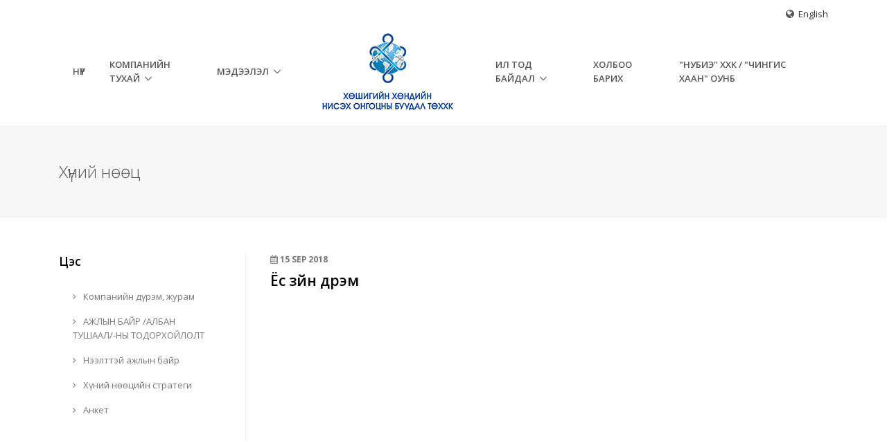

--- FILE ---
content_type: text/html; charset=utf-8
request_url: https://khkhap.mn/content/show/id/122
body_size: 6582
content:
<!DOCTYPE html><html lang="en">    <head>        <title>Хөшигийн Хөндийн Нисэх Онгоцний Буудал</title>        <meta charset="utf-8">        <meta name="viewport" content="width=device-width, initial-scale=1, shrink-to-fit=no">        <meta http-equiv="x-ua-compatible" content="ie=edge">        <link rel="apple-touch-icon" sizes="57x57" href="/favicon/apple-icon-57x57.png">        <link rel="apple-touch-icon" sizes="60x60" href="/favicon/apple-icon-60x60.png">        <link rel="apple-touch-icon" sizes="72x72" href="/favicon/apple-icon-72x72.png">        <link rel="apple-touch-icon" sizes="76x76" href="/favicon/apple-icon-76x76.png">        <link rel="apple-touch-icon" sizes="114x114" href="/favicon/apple-icon-114x114.png">        <link rel="apple-touch-icon" sizes="120x120" href="/favicon/apple-icon-120x120.png">        <link rel="apple-touch-icon" sizes="144x144" href="/favicon/apple-icon-144x144.png">        <link rel="apple-touch-icon" sizes="152x152" href="/favicon/apple-icon-152x152.png">        <link rel="apple-touch-icon" sizes="180x180" href="/favicon/apple-icon-180x180.png">        <link rel="icon" type="image/png" sizes="192x192"  href="/favicon/android-icon-192x192.png">        <link rel="icon" type="image/png" sizes="32x32" href="/favicon/favicon-32x32.png">        <link rel="icon" type="image/png" sizes="96x96" href="/favicon/favicon-96x96.png">        <link rel="icon" type="image/png" sizes="16x16" href="/favicon/favicon-16x16.png">        <link rel="manifest" href="/favicon/manifest.json">        <meta name="msapplication-TileColor" content="#ffffff">        <meta name="msapplication-TileImage" content="/favicon/ms-icon-144x144.png">        <meta name="theme-color" content="#ffffff">        <link rel="stylesheet" href="//fonts.googleapis.com/css?family=Open+Sans%3A400%2C300%2C500%2C600%2C700%7CPlayfair+Display%7CRoboto%7CRaleway%7CSpectral%7CRubik">        <link rel="stylesheet" href="/khkhap/css/bootstrap.min.css">        <link rel="stylesheet" href="/khkhap/css/offcanvas.css">        <link rel="stylesheet" href="/khkhap/css/font-awesome.min.css">        <link rel="stylesheet" href="/khkhap/css/simple-line-icons.css">        <link rel="stylesheet" href="/khkhap/css/icon-etlinefont/style.css">        <link rel="stylesheet" href="/khkhap/css/icon-line-pro/style.css">        <link rel="stylesheet" href="/khkhap/css/icon-hs/style.css">        <link rel="stylesheet" href="/khkhap/css/dzsparallaxer.css">        <link rel="stylesheet" href="/khkhap/css/scroller.css">        <link rel="stylesheet" href="/khkhap/css/plugin.css">        <link rel="stylesheet" href="/khkhap/css/animate.css">        <link rel="stylesheet" href="/khkhap/css/hamburgers.min.css">        <link rel="stylesheet" href="/khkhap/css/slick.css">        <link rel="stylesheet" href="/khkhap/css/jquery.fancybox.css">        <link rel="stylesheet" href="/khkhap/css/hs.megamenu.css">        <link rel="stylesheet" href="/khkhap/css/unify-core.css">        <link rel="stylesheet" href="/khkhap/css/unify-components.css">        <link rel="stylesheet" href="/khkhap/css/unify-globals.css">        <link rel="stylesheet" href="/khkhap/css/custom.css">        <script src="/khkhap/js/jquery.min.js"></script>    </head>    <body>        <main>            <header id="js-header" class="u-header u-header--static u-header--show-hide u-header--change-appearance" data-header-fix-moment="500" data-header-fix-effect="slide">
    <div class="u-header__section u-header__section--light g-bg-white g-transition-0_3 g-py-10">
        <div class="container text-right">
    <i class="fa fa-globe g-font-size-14 g-mr-3"></i>
                <a href="/en/" class="g-color-gray-dark-v2 g-color-primary--hover g-text-underline--none--hover" >English</a>
        
</div>        <nav class="js-mega-menu navbar navbar-expand-lg hs-menu-initialized hs-menu-horizontal">
            <div class="container">
                <!-- Responsive Toggle Button -->
                <button class="navbar-toggler navbar-toggler-right btn g-line-height-1 g-brd-none g-pa-0 g-pos-abs g-top-3 g-right-0" style="margin-top: 20px" type="button" aria-label="Toggle navigation" aria-expanded="false" aria-controls="navBar" data-toggle="collapse" data-target="#navBar">
                    <span class="hamburger hamburger--slider">
                        <span class="hamburger-box">
                            <span class="hamburger-inner"></span>
                        </span>
                    </span>
                </button>
                <!-- End Responsive Toggle Button -->

                <!-- Navigation -->
                <div class="collapse navbar-collapse align-items-center flex-sm-row g-pt-10 g-pt-5--lg" id="navBar">
                    <ul class="navbar-nav align-items-lg-center mx-auto text-uppercase g-font-weight-600 u-nav-hover-v1" data-splitted-breakpoint="992">
                                                                                                                                                                        <li class="nav-item g-mx-20--lg">
                                        <a href="http://khkhap.mn/" class="nav-link px-0">НҮҮР</a>
                                    </li>
                                                                                            
                                                                                                                                                                                                        
                                                                                                                                                    
                                                                        
                                        <li class="nav-item hs-has-sub-menu  g-mx-10--lg g-mx-15--xl" data-animation-in="fadeIn" data-animation-out="fadeOut">
                                            <a id="nav-link-demos" class="nav-link g-py-7 g-px-0" href="#!" aria-haspopup="true" aria-expanded="false" aria-controls="nav-submenu-demos">Компанийн тухай</a>

                                            <ul class="hs-sub-menu list-unstyled u-shadow-v11 g-brd-top g-brd-primary g-brd-top-2 g-min-width-220 g-mt-18 g-mt-8--lg--scrolling" id="nav-submenu-demos" aria-labelledby="nav-link-demos">

                                                                                                                                                                                                                                                                                                                                                                                                                                                                                                                                                                                                    <li class="dropdown-item ">
                                                                    <a class="nav-link" href="/content/7">Компанийн танилцуулга</a>
                                                                </li>
                                                                                                                                                                                                                                                                                                                                                                                                                                                                                                                                                                                                                                                                                                                                                                                                                                        <li class="dropdown-item ">
                                                                    <a class="nav-link" href="/content/8">Алсын хараа, Эрхэм зорилго</a>
                                                                </li>
                                                                                                                                                                                                                                                                                                                                                                                                                                                                                                                                                                                                                                                                                                                                                                                                                                        <li class="dropdown-item ">
                                                                    <a class="nav-link" href="/content/9">Түүхэн замнал</a>
                                                                </li>
                                                                                                                                                                                                                                                                                                                                                                                                                                                                                                                                                                                                                                                                                                                                                                                                                                        <li class="dropdown-item ">
                                                                    <a class="nav-link" href="/content/115">Компанийн дүрэм</a>
                                                                </li>
                                                                                                                                                                                                                                                                                                                                                                                                                                                                                                                                                                                                                                                                                                                                                                                                                                        <li class="dropdown-item ">
                                                                    <a class="nav-link" href="/content/118">УДИРДЛАГЫН МЭДЭЭЛЭЛ</a>
                                                                </li>
                                                                                                                                                                                                                                                                                                                                                                                                                                                                                                                                                                                                                                                                                                                                                                                                                                        <li class="dropdown-item ">
                                                                    <a class="nav-link" href="/content/119">ХУВЬЦАА ЭЗЭМШИГЧИД</a>
                                                                </li>
                                                                                                                                                                                                                                                                                                                                                                                                                                                                                                                                                                                                                                                                                                                                                                                                                                        <li class="dropdown-item ">
                                                                    <a class="nav-link" href="/content/10">Компанийн бүтэц</a>
                                                                </li>
                                                                                                                                                                                                                                                                                                                                                                                                                                                                                                                                                                                                                                                                                                                                                                                                                                        <li class="dropdown-item ">
                                                                    <a class="nav-link" href="/content/54">Зургийн цомог</a>
                                                                </li>
                                                                                                                                                                                                                                                                                                                                                                                                                                                                                                                                                                                                                                                                                                                                                                                                                                                                                                    <li class="dropdown-item hs-has-sub-menu ">
                                                                    <a id="nav-link--demos--one-page" class="nav-link" href="#!" aria-haspopup="true" aria-expanded="false" aria-controls="nav-submenu--demos--one-page">Хэлтэс, алба</a>

                                                                    <ul class="hs-sub-menu list-unstyled u-shadow-v11 u-dropdown-col-12 g-brd-top g-brd-primary g-brd-top-2 g-min-width-220 g-mt-minus-2 hs-reversed" id="nav-submenu--demos--one-page" aria-labelledby="nav-link--demos--one-page">
                                                                                                                                                                                                                                                                                                                <li class="dropdown-item ">
                                                                                    <a class="nav-link" href="/content/121">ЗАХИРГАА, УДИРДЛАГЫН ХЭЛТЭС</a>
                                                                                </li>
                                                                                                                                                                                                                                                                                                                                                                                            <li class="dropdown-item ">
                                                                                    <a class="nav-link" href="/content/100">САНХҮҮ, ТӨЛӨВЛӨЛТИЙН ХЭЛТЭС</a>
                                                                                </li>
                                                                                                                                                                                                                                                                                                                                                                                            <li class="dropdown-item ">
                                                                                    <a class="nav-link" href="/content/101">НИСЭХ БУУДЛЫН ҮЙЛ АЖИЛЛАГАА ЗОХИЦУУЛАЛТЫН ХЭЛТЭС </a>
                                                                                </li>
                                                                                                                                                                                                                                                                                                                                                                                            <li class="dropdown-item ">
                                                                                    <a class="nav-link" href="/content/103">ХҮНДЭТ ЗОЧНЫ АЛБА</a>
                                                                                </li>
                                                                                                                                                                                                                        </ul>
                                                                </li>
                                                                                                                                                                                                                                                                                                                                                                                                                                                                                                                                                                                                                                                                                                                                                                            <li class="dropdown-item ">
                                                                    <a class="nav-link" href="/content/87">Барааны тэмдэгтийн гэрчилгээ</a>
                                                                </li>
                                                                                                                                                                                                                                                                                                                                </ul>
                                        </li>
                                                                                                
                                                                                                                                                                                                        
                                                                                                                                                    
                                                                        
                                        <li class="nav-item hs-has-sub-menu  g-mx-10--lg g-mx-15--xl" data-animation-in="fadeIn" data-animation-out="fadeOut">
                                            <a id="nav-link-demos" class="nav-link g-py-7 g-px-0" href="#!" aria-haspopup="true" aria-expanded="false" aria-controls="nav-submenu-demos">Мэдээлэл</a>

                                            <ul class="hs-sub-menu list-unstyled u-shadow-v11 g-brd-top g-brd-primary g-brd-top-2 g-min-width-220 g-mt-18 g-mt-8--lg--scrolling" id="nav-submenu-demos" aria-labelledby="nav-link-demos">

                                                                                                                                                                                                                        <li class="dropdown-item ">
                                                                <a class="nav-link" href="/content">Цаг үеийн мэдээ</a>
                                                            </li>
                                                                                                                                                                                                                                                                                                                                                                                                                                                                                                                                                                                                                                                                                                                                                                        <li class="dropdown-item ">
                                                                    <a class="nav-link" href="/content/21">Хэлэлцүүлэг</a>
                                                                </li>
                                                                                                                                                                                                                                                                                                                                                                                                                                                                                                                                                                                                                                                                                                                                                                                                                                        <li class="dropdown-item ">
                                                                    <a class="nav-link" href="/content/22">Нэгдмэл сонирхолтой этгээд</a>
                                                                </li>
                                                                                                                                                                                                                                                                                                                                                                                                                                                                                                                                                                                                                                                                                                                                                                                                                                        <li class="dropdown-item ">
                                                                    <a class="nav-link" href="/content/23">Их хэмжээний ба сонирхлын зөрчилтэй хэлцэл</a>
                                                                </li>
                                                                                                                                                                                                                                                                                                                                                                                                                                                                                                                                                                                                                                                                                                                                                                                                                                        <li class="dropdown-item ">
                                                                    <a class="nav-link" href="/content/56">COVID19</a>
                                                                </li>
                                                                                                                                                                                                                                                                                                                                                                                                                                                                                                                                                                                                                                                                                                                                                                                                                                        <li class="dropdown-item ">
                                                                    <a class="nav-link" href="/content/111">МОНГОЛД ЗОЧЛОХ ЖИЛ</a>
                                                                </li>
                                                                                                                                                                                                                                                                                                                                                                                                                                                                                                                                                                                                                                                                                                                                                                                                                                        <li class="dropdown-item ">
                                                                    <a class="nav-link" href="/content/112">МОНГОЛД ЗОЧЛОХ ЖИЛ</a>
                                                                </li>
                                                                                                                                                                                                                                                                                                                                </ul>
                                        </li>
                                                                                                
                                                                                        <li class="nav-logo-item g-mx-40--lg">
                                    <a href="/" class="navbar-brand mr-0">
                                        <img src="/khkhap/img/khkhap_logo.png" alt="Image Description">
                                    </a>
                                </li>
                                                                                                                                                                            
                                                                                                                                                    
                                                                        
                                        <li class="nav-item hs-has-sub-menu  g-mx-10--lg g-mx-15--xl" data-animation-in="fadeIn" data-animation-out="fadeOut">
                                            <a id="nav-link-demos" class="nav-link g-py-7 g-px-0" href="#!" aria-haspopup="true" aria-expanded="false" aria-controls="nav-submenu-demos">Ил тод байдал</a>

                                            <ul class="hs-sub-menu list-unstyled u-shadow-v11 g-brd-top g-brd-primary g-brd-top-2 g-min-width-220 g-mt-18 g-mt-8--lg--scrolling" id="nav-submenu-demos" aria-labelledby="nav-link-demos">

                                                                                                                                                                                                                                                                                                                                                                                                                                                                                                                                                                                                                                                                <li class="dropdown-item hs-has-sub-menu ">
                                                                    <a id="nav-link--demos--one-page" class="nav-link" href="#!" aria-haspopup="true" aria-expanded="false" aria-controls="nav-submenu--demos--one-page">Үйл ажиллагааны тайлан</a>

                                                                    <ul class="hs-sub-menu list-unstyled u-shadow-v11 u-dropdown-col-12 g-brd-top g-brd-primary g-brd-top-2 g-min-width-220 g-mt-minus-2 hs-reversed" id="nav-submenu--demos--one-page" aria-labelledby="nav-link--demos--one-page">
                                                                                                                                                                                                                                                                                                                <li class="dropdown-item ">
                                                                                    <a class="nav-link" href="/content/88">Компанийн үйл ажиллагааны тайлан</a>
                                                                                </li>
                                                                                                                                                                                                                                                                                                                                                                                            <li class="dropdown-item ">
                                                                                    <a class="nav-link" href="/content/84">Зам, тээврийн яамны үнэлгээ</a>
                                                                                </li>
                                                                                                                                                                                                                        </ul>
                                                                </li>
                                                                                                                                                                                                                                                                                                                                                                                                                                                                                                                                                                                                                                                                                                                                                                                                                                        <li class="dropdown-item hs-has-sub-menu ">
                                                                    <a id="nav-link--demos--one-page" class="nav-link" href="#!" aria-haspopup="true" aria-expanded="false" aria-controls="nav-submenu--demos--one-page">Монгол бичгийн үндэсний хөтөлбөр</a>

                                                                    <ul class="hs-sub-menu list-unstyled u-shadow-v11 u-dropdown-col-12 g-brd-top g-brd-primary g-brd-top-2 g-min-width-220 g-mt-minus-2 hs-reversed" id="nav-submenu--demos--one-page" aria-labelledby="nav-link--demos--one-page">
                                                                                                                                                                                                                                                                                                                <li class="dropdown-item ">
                                                                                    <a class="nav-link" href="/content/76">Монгол бичгийн хичээл</a>
                                                                                </li>
                                                                                                                                                                                                                                                                                                                                                                                            <li class="dropdown-item ">
                                                                                    <a class="nav-link" href="/content/77">Ерөнхийлөгчийн зарлиг</a>
                                                                                </li>
                                                                                                                                                                                                                                                                                                                                                                                            <li class="dropdown-item ">
                                                                                    <a class="nav-link" href="/content/78">Засгийн газрын тогтоол</a>
                                                                                </li>
                                                                                                                                                                                                                        </ul>
                                                                </li>
                                                                                                                                                                                                                                                                                                                                                                                                                                                                                                                                                                                                                                                                                                                                                                                                                                        <li class="dropdown-item hs-has-sub-menu ">
                                                                    <a id="nav-link--demos--one-page" class="nav-link" href="#!" aria-haspopup="true" aria-expanded="false" aria-controls="nav-submenu--demos--one-page">ХУУЛЬ, ЭРХ ЗҮЙ</a>

                                                                    <ul class="hs-sub-menu list-unstyled u-shadow-v11 u-dropdown-col-12 g-brd-top g-brd-primary g-brd-top-2 g-min-width-220 g-mt-minus-2 hs-reversed" id="nav-submenu--demos--one-page" aria-labelledby="nav-link--demos--one-page">
                                                                                                                                                                                                                                                                                                                <li class="dropdown-item ">
                                                                                    <a class="nav-link" href="/content/109">МОНГОЛ УЛСЫН ХУУЛЬ</a>
                                                                                </li>
                                                                                                                                                                                                                                                                                                                                                                                            <li class="dropdown-item ">
                                                                                    <a class="nav-link" href="/content/105">ЕРӨНХИЙЛӨГЧИЙН ЗАРЛИГ</a>
                                                                                </li>
                                                                                                                                                                                                                                                                                                                                                                                            <li class="dropdown-item ">
                                                                                    <a class="nav-link" href="/content/106">УИХ-ЫН ТОГТООЛ</a>
                                                                                </li>
                                                                                                                                                                                                                                                                                                                                                                                            <li class="dropdown-item ">
                                                                                    <a class="nav-link" href="/content/107">ЗАСГИЙН ГАЗРЫН ТОГТООЛ</a>
                                                                                </li>
                                                                                                                                                                                                                        </ul>
                                                                </li>
                                                                                                                                                                                                                                                                                                                                                                                                                                                                                                                                                                                                                                                                                                                                                                                                                                        <li class="dropdown-item hs-has-sub-menu ">
                                                                    <a id="nav-link--demos--one-page" class="nav-link" href="#!" aria-haspopup="true" aria-expanded="false" aria-controls="nav-submenu--demos--one-page">Хүний нөөц</a>

                                                                    <ul class="hs-sub-menu list-unstyled u-shadow-v11 u-dropdown-col-12 g-brd-top g-brd-primary g-brd-top-2 g-min-width-220 g-mt-minus-2 hs-reversed" id="nav-submenu--demos--one-page" aria-labelledby="nav-link--demos--one-page">
                                                                                                                                                                                                                                                                                                                <li class="dropdown-item ">
                                                                                    <a class="nav-link" href="/content/31">Компанийн дүрэм, журам</a>
                                                                                </li>
                                                                                                                                                                                                                                                                                                                                                                                            <li class="dropdown-item ">
                                                                                    <a class="nav-link" href="/content/85">АЖЛЫН БАЙР /АЛБАН ТУШААЛ/-НЫ ТОДОРХОЙЛОЛТ </a>
                                                                                </li>
                                                                                                                                                                                                                                                                                                                                                                                            <li class="dropdown-item ">
                                                                                    <a class="nav-link" href="/content/32">Нээлттэй ажлын байр</a>
                                                                                </li>
                                                                                                                                                                                                                                                                                                                                                                                            <li class="dropdown-item ">
                                                                                    <a class="nav-link" href="/content/113">Хүний нөөцийн стратеги</a>
                                                                                </li>
                                                                                                                                                                                                                                                                                                                                                                                            <li class="dropdown-item ">
                                                                                    <a class="nav-link" href="/content/33">Анкет</a>
                                                                                </li>
                                                                                                                                                                                                                        </ul>
                                                                </li>
                                                                                                                                                                                                                                                                                                                                                                                                                                                                                                                                                                                                                                                                                                                                                                                                                                        <li class="dropdown-item hs-has-sub-menu ">
                                                                    <a id="nav-link--demos--one-page" class="nav-link" href="#!" aria-haspopup="true" aria-expanded="false" aria-controls="nav-submenu--demos--one-page">Авлигын эсрэг үйл ажиллагаа</a>

                                                                    <ul class="hs-sub-menu list-unstyled u-shadow-v11 u-dropdown-col-12 g-brd-top g-brd-primary g-brd-top-2 g-min-width-220 g-mt-minus-2 hs-reversed" id="nav-submenu--demos--one-page" aria-labelledby="nav-link--demos--one-page">
                                                                                                                                                                                                                                                                                                                <li class="dropdown-item ">
                                                                                    <a class="nav-link" href="/content/34">Авлигын эсрэг үйл ажиллагааны төлөвлөгөө</a>
                                                                                </li>
                                                                                                                                                                                                                                                                                                                                                                                            <li class="dropdown-item ">
                                                                                    <a class="nav-link" href="/content/35">Авлигын эсрэг үйл ажиллагааны биелэлт</a>
                                                                                </li>
                                                                                                                                                                                                                                                                                                                                                                                            <li class="dropdown-item ">
                                                                                    <a class="nav-link" href="/content/74">Авлигаас урьдчилан сэргийлэх мэдээ, мэдээлэл</a>
                                                                                </li>
                                                                                                                                                                                                                        </ul>
                                                                </li>
                                                                                                                                                                                                                                                                                                                                                                                                                                                                                                                                                                                                                                                                                                                                                                                                                                        <li class="dropdown-item hs-has-sub-menu ">
                                                                    <a id="nav-link--demos--one-page" class="nav-link" href="#!" aria-haspopup="true" aria-expanded="false" aria-controls="nav-submenu--demos--one-page">Төсөв, гүйцэтгэл</a>

                                                                    <ul class="hs-sub-menu list-unstyled u-shadow-v11 u-dropdown-col-12 g-brd-top g-brd-primary g-brd-top-2 g-min-width-220 g-mt-minus-2 hs-reversed" id="nav-submenu--demos--one-page" aria-labelledby="nav-link--demos--one-page">
                                                                                                                                                                                                                                                                                                                <li class="dropdown-item ">
                                                                                    <a class="nav-link" href="/content/38">Санхүүгийн тайлан</a>
                                                                                </li>
                                                                                                                                                                                                                                                                                                                                                                                            <li class="dropdown-item ">
                                                                                    <a class="nav-link" href="/content/79">Эдийн засгийн үндсэн үзүүлэлт, зорилтот түвшин</a>
                                                                                </li>
                                                                                                                                                                                                                                                                                                                                                                                            <li class="dropdown-item ">
                                                                                    <a class="nav-link" href="/content/120">НЭГДСЭН ТӨСӨВТ ТӨЛСӨН ТАТВАРЫН ХЭМЖЭЭ, НОГДОЛ АШИГ</a>
                                                                                </li>
                                                                                                                                                                                                                        </ul>
                                                                </li>
                                                                                                                                                                                                                                                                                                                                                                                                                                                                                                                                                                                                                                                                                                                                                                                                                                        <li class="dropdown-item hs-has-sub-menu ">
                                                                    <a id="nav-link--demos--one-page" class="nav-link" href="#!" aria-haspopup="true" aria-expanded="false" aria-controls="nav-submenu--demos--one-page">Худалдан авалт</a>

                                                                    <ul class="hs-sub-menu list-unstyled u-shadow-v11 u-dropdown-col-12 g-brd-top g-brd-primary g-brd-top-2 g-min-width-220 g-mt-minus-2 hs-reversed" id="nav-submenu--demos--one-page" aria-labelledby="nav-link--demos--one-page">
                                                                                                                                                                                                                                                                                                                <li class="dropdown-item ">
                                                                                    <a class="nav-link" href="/content/44">Тендерийн урилга</a>
                                                                                </li>
                                                                                                                                                                                                                                                                                                                                                                                            <li class="dropdown-item ">
                                                                                    <a class="nav-link" href="/content/45">Тендерийн бусад мэдээлэл</a>
                                                                                </li>
                                                                                                                                                                                                                                                                                                                                                                                            <li class="dropdown-item ">
                                                                                    <a class="nav-link" href="/content/46">Концессын мэдээлэл</a>
                                                                                </li>
                                                                                                                                                                                                                        </ul>
                                                                </li>
                                                                                                                                                                                                                                                                                                                                                                                                                                                                                                                                                                                                                                                                                                                                                                                                                                        <li class="dropdown-item hs-has-sub-menu ">
                                                                    <a id="nav-link--demos--one-page" class="nav-link" href="#!" aria-haspopup="true" aria-expanded="false" aria-controls="nav-submenu--demos--one-page">Бусад</a>

                                                                    <ul class="hs-sub-menu list-unstyled u-shadow-v11 u-dropdown-col-12 g-brd-top g-brd-primary g-brd-top-2 g-min-width-220 g-mt-minus-2 hs-reversed" id="nav-submenu--demos--one-page" aria-labelledby="nav-link--demos--one-page">
                                                                                                                                                                                                                                                                                                                <li class="dropdown-item ">
                                                                                    <a class="nav-link" href="/content/50">Гадаад томилолт</a>
                                                                                </li>
                                                                                                                                                                                                                        </ul>
                                                                </li>
                                                                                                                                                                                                                                                                                                                                                                                                                                                                                                                                                                                                                                                                                                                                                                                                                                        <li class="dropdown-item hs-has-sub-menu ">
                                                                    <a id="nav-link--demos--one-page" class="nav-link" href="#!" aria-haspopup="true" aria-expanded="false" aria-controls="nav-submenu--demos--one-page">Шилэн данс</a>

                                                                    <ul class="hs-sub-menu list-unstyled u-shadow-v11 u-dropdown-col-12 g-brd-top g-brd-primary g-brd-top-2 g-min-width-220 g-mt-minus-2 hs-reversed" id="nav-submenu--demos--one-page" aria-labelledby="nav-link--demos--one-page">
                                                                                                                                                                                                                                    <li class="dropdown-item ">
                                                                                    <a class="nav-link" href="https://shilendans.gov.mn/organization/26024">Шилэн дансны мэдээлэл</a>
                                                                                </li>
                                                                                                                                                                                                                                                                                                                                                                                                                                                                        <li class="dropdown-item ">
                                                                                    <a class="nav-link" href="/content/52">Шилэн данс хариуцсан ажилтан,  харилцах утас</a>
                                                                                </li>
                                                                                                                                                                                                                        </ul>
                                                                </li>
                                                                                                                                                                                                                                                                                                                                                                                                                                                                                                                                                                                                                                                                                                                                                                                                                                        <li class="dropdown-item hs-has-sub-menu ">
                                                                    <a id="nav-link--demos--one-page" class="nav-link" href="#!" aria-haspopup="true" aria-expanded="false" aria-controls="nav-submenu--demos--one-page">Өргөдөл, гомдол</a>

                                                                    <ul class="hs-sub-menu list-unstyled u-shadow-v11 u-dropdown-col-12 g-brd-top g-brd-primary g-brd-top-2 g-min-width-220 g-mt-minus-2 hs-reversed" id="nav-submenu--demos--one-page" aria-labelledby="nav-link--demos--one-page">
                                                                                                                                                                                                                                                                                                                <li class="dropdown-item ">
                                                                                    <a class="nav-link" href="/content/95">Шийдвэрлэлтийн байдал</a>
                                                                                </li>
                                                                                                                                                                                                                                                                                                                                                                                            <li class="dropdown-item ">
                                                                                    <a class="nav-link" href="/content/98">Өргөдөл гомдол хүлээн авах ажилтан</a>
                                                                                </li>
                                                                                                                                                                                                                        </ul>
                                                                </li>
                                                                                                                                                                                                                                                                                                                                                                                                                                                                                                                                                                                                                                                                                                                                                                            <li class="dropdown-item ">
                                                                    <a class="nav-link" href="/content/110">СТАТИСТИК МЭДЭЭЛЭЛ</a>
                                                                </li>
                                                                                                                                                                                                                                                                                                                                </ul>
                                        </li>
                                                                                                
                                                                                                                                                                                                            <li class="nav-item g-mx-20--lg">
                                        <a href="/contactus" class="nav-link px-0">Холбоо барих</a>
                                    </li>
                                                                                            
                                                                                                                                                                                                            <li class="nav-item g-mx-20--lg">
                                        <a href="https://www.nubia-llc.mn/" class="nav-link px-0">"НУБИЭ" ХХК / "ЧИНГИС ХААН" ОУНБ</a>
                                    </li>
                                                                                            
                                                                                                                                </ul>
                </div>
                <!-- End Navigation -->
            </div>
        </nav>
    </div>
</header>
<!-- End Header -->            <section class="g-bg-gray-light-v5 g-py-50">
    <div class="container">
        <div class="d-sm-flex text-center">
            <div class="align-self-center">
                <h2 class="h3 g-font-weight-300 w-100 g-mb-10 g-mb-0--md">
                    Хүний нөөц                </h2>
            </div>
        </div>
    </div>
</section>

<div class="container g-pt-50 g-pb-20">
    <div class="row justify-content-between">
        <div class="col-lg-9 order-lg-2 g-mb-80">
            <div class="g-pl-20--lg">

                <article class="g-mb-10">
                    <div class="g-mb-30">
                                                <span class="d-block g-color-gray-dark-v4 g-font-weight-700 g-font-size-12 text-uppercase mb-2"><i class="fa fa-calendar"></i> <strong>15 Sep</strong> <span> 2018</span></span>
                        <h2 class="h4 g-color-black g-font-weight-600 mb-3">Ёс зүйн дүрэм</h2>
                                                                            <div id="pdf">
                                <object	data="/uploads/pdf/74658d3e7926700d504afbc0337594ade52b48f4.pdf" 
                                        type="application/pdf" 
                                        width="100%" 
                                        height="800px">
                                </object>
                            </div>
                                            </div>
                </article>
            </div>
        </div>

        <div class="col-lg-3 order-lg-1 g-brd-right--lg g-brd-gray-light-v4 g-mb-80">
            <div class="g-pr-20--lg">
    <div class="g-mb-50">
        <h3 class="h5 g-color-black g-font-weight-600 mb-4">Цэс</h3>
        <ul class="list-unstyled g-font-size-13 mb-0">
                                            
                    <li>
                        <a class="d-block u-link-v5 g-color-gray-dark-v4 rounded g-px-20 g-py-8" href="/content/31"><i class="mr-2 fa fa-angle-right"></i> Компанийн дүрэм, журам</a>
                    </li>
                                                                            
                    <li>
                        <a class="d-block u-link-v5 g-color-gray-dark-v4 rounded g-px-20 g-py-8" href="/content/85"><i class="mr-2 fa fa-angle-right"></i> АЖЛЫН БАЙР /АЛБАН ТУШААЛ/-НЫ ТОДОРХОЙЛОЛТ </a>
                    </li>
                                                                            
                    <li>
                        <a class="d-block u-link-v5 g-color-gray-dark-v4 rounded g-px-20 g-py-8" href="/content/32"><i class="mr-2 fa fa-angle-right"></i> Нээлттэй ажлын байр</a>
                    </li>
                                                                            
                    <li>
                        <a class="d-block u-link-v5 g-color-gray-dark-v4 rounded g-px-20 g-py-8" href="/content/113"><i class="mr-2 fa fa-angle-right"></i> Хүний нөөцийн стратеги</a>
                    </li>
                                                                            
                    <li>
                        <a class="d-block u-link-v5 g-color-gray-dark-v4 rounded g-px-20 g-py-8" href="/content/33"><i class="mr-2 fa fa-angle-right"></i> Анкет</a>
                    </li>
                                                    </ul>
    </div>
    <hr class="g-brd-gray-light-v4 g-mt-50 mb-0">
</div>        </div>
    </div>
</div>            <div id="contacts-section" class="g-bg-black-opacity-0_9 g-color-white-opacity-0_8 g-py-40 g-mt-40">                <div class="container">                    <div class="row">                            <div class="col-lg-3 col-md-6 g-mb-40 g-mb-0--lg">
        <div class="u-heading-v2-3--bottom g-brd-white-opacity-0_8 g-mb-20">
            <h2 class="u-heading-v2__title h6 text-uppercase mb-0">Бидний тухай</h2>
        </div>
        <p style="text-align: justify">“Хөшигийн хөндийн нисэх онгоцны буудал” Төрийн өмчит хязгаарлагдмал хариуцлагатай компанийн зорилго нь шинэ нисэх буудлын менежмент хэрэгжүүлэх хамтарсан компанийн 49 хувийг эзэмших, хяналтыг хэрэгжүүлэн ажиллах
</p>
    </div>
                        <div class="col-lg-3 col-md-6 g-mb-40 g-mb-0--lg">
    <div class="u-heading-v2-3--bottom g-brd-white-opacity-0_8 g-mb-20">
        <h2 class="u-heading-v2__title h6 text-uppercase mb-0">Шинэ мэдээлэл</h2>
    </div>
            <article>
            <h3 class="h6 g-mb-2">
                <a class="g-color-white-opacity-0_8 g-color-white--hover" href="/content/show/id/503">Авлигыг мэдээлэх 110 тусгай дугаар 1-110 болж өөрчлөгдлөө</a>
            </h3>
                        <div class="small g-color-white-opacity-0_6"><strong>14 Jan</strong> <span> 2026</span></div>
        </article>

        <hr class="g-brd-white-opacity-0_1 g-my-10">
            <article>
            <h3 class="h6 g-mb-2">
                <a class="g-color-white-opacity-0_8 g-color-white--hover" href="/content/show/id/494">2025 ОНЫ ОЛОН НИЙТИЙН АРГА ХЭМЖЭЭНИЙ ТӨЛӨВЛӨГӨӨНИЙ БИЕЛЭЛТ</a>
            </h3>
                        <div class="small g-color-white-opacity-0_6"><strong>12 Dec</strong> <span> 2025</span></div>
        </article>

        <hr class="g-brd-white-opacity-0_1 g-my-10">
            <article>
            <h3 class="h6 g-mb-2">
                <a class="g-color-white-opacity-0_8 g-color-white--hover" href="/content/show/id/496">Зам, тээврийн салбарын статистикийн мэдээ (2025 оны 10 дугаар сар)</a>
            </h3>
                        <div class="small g-color-white-opacity-0_6"><strong>12 Dec</strong> <span> 2025</span></div>
        </article>

        <hr class="g-brd-white-opacity-0_1 g-my-10">
    </div>                        <div class="col-lg-3 col-md-6 g-mb-40 g-mb-0--lg">
    <div class="u-heading-v2-3--bottom g-brd-white-opacity-0_8 g-mb-20">
        <h2 class="u-heading-v2__title h6 text-uppercase mb-0">Товч холбоос</h2>
    </div>
    <nav class="text-uppercase1">
        <ul class="list-unstyled g-mt-minus-10 mb-0">

                                                                                            <li class="g-pos-rel g-brd-bottom g-brd-white-opacity-0_1 g-py-10">
                            <h4 class="h6 g-pr-20 mb-0">
                                <a class="g-color-white-opacity-0_8 g-color-white--hover" href="/content/34">Авлигын эсрэг үйл ажиллагааны төлөвлөгөө</a>
                                <i class="fa fa-angle-right g-absolute-centered--y g-right-0"></i>
                            </h4>
                        </li>
                                                                                                            <li class="g-pos-rel g-brd-bottom g-brd-white-opacity-0_1 g-py-10">
                            <h4 class="h6 g-pr-20 mb-0">
                                <a class="g-color-white-opacity-0_8 g-color-white--hover" href="https://shilendans.gov.mn/organization/26024">Шилэн дансны мэдээлэл</a>
                                <i class="fa fa-angle-right g-absolute-centered--y g-right-0"></i>
                            </h4>
                        </li>
                                                                                                                                                    <li class="g-pos-rel g-brd-bottom g-brd-white-opacity-0_1 g-py-10">
                            <h4 class="h6 g-pr-20 mb-0">
                                <a class="g-color-white-opacity-0_8 g-color-white--hover" href="/content/32">Нээлттэй ажлын байр</a>
                                <i class="fa fa-angle-right g-absolute-centered--y g-right-0"></i>
                            </h4>
                        </li>
                                                                                                                                <li class="g-pos-rel g-brd-bottom g-brd-white-opacity-0_1 g-py-10">
                            <h4 class="h6 g-pr-20 mb-0">
                                <a class="g-color-white-opacity-0_8 g-color-white--hover" href="/content/10">Компанийн бүтэц</a>
                                <i class="fa fa-angle-right g-absolute-centered--y g-right-0"></i>
                            </h4>
                        </li>
                                                                                                                                <li class="g-pos-rel g-brd-bottom g-brd-white-opacity-0_1 g-py-10">
                            <h4 class="h6 g-pr-20 mb-0">
                                <a class="g-color-white-opacity-0_8 g-color-white--hover" href="/content/46">Концессын мэдээлэл</a>
                                <i class="fa fa-angle-right g-absolute-centered--y g-right-0"></i>
                            </h4>
                        </li>
                                                                                                            <li class="g-pos-rel g-brd-bottom g-brd-white-opacity-0_1 g-py-10">
                            <h4 class="h6 g-pr-20 mb-0">
                                <a class="g-color-white-opacity-0_8 g-color-white--hover" href="https://www.nubia-llc.mn/">"НУБИЭ" ХХК / "ЧИНГИС ХААН" ОУНБ</a>
                                <i class="fa fa-angle-right g-absolute-centered--y g-right-0"></i>
                            </h4>
                        </li>
                                                                            </ul>
    </nav>
</div>                            
    <div class="col-lg-3 col-md-6">
        <div class="u-heading-v2-3--bottom g-brd-white-opacity-0_8 g-mb-20">
            <h2 class="u-heading-v2__title h6 text-uppercase mb-0">Холбоо барих</h2>
        </div>

        <address class="g-bg-no-repeat g-font-size-12 mb-0">
            <!-- Location -->
            <div class="d-flex g-mb-20">
                <div class="g-mr-10">
                    <span class="u-icon-v3 u-icon-size--xs g-bg-white-opacity-0_1 g-color-white-opacity-0_6">
                        <i class="fa fa-map-marker"></i>
                    </span>
                </div>
                <p class="mb-0">Монгол Улс, Сүхбаатар дүүрэг, 8-р хороо, Их эзэн чингис хааны нэрэмжит талбай гудамж,  Сити тауэр, 8 давхар, 801 тоот </p>
            </div>
            <!-- End Location -->

            <!-- Phone -->
            <div class="d-flex g-mb-20">
                <div class="g-mr-10">
                    <span class="u-icon-v3 u-icon-size--xs g-bg-white-opacity-0_1 g-color-white-opacity-0_6">
                        <i class="fa fa-phone"></i>
                    </span>
                </div>
                <p class="mb-0">Архив, бичиг хэргийн ажилтан-75114323 <br> "Чингис хаан" олон улсын нисэх буудлын лавлах-19001980</p>
            </div>
            <!-- End Phone -->

            <!-- Email and Website -->
            <div class="d-flex g-mb-20">
                <div class="g-mr-10">
                    <span class="u-icon-v3 u-icon-size--xs g-bg-white-opacity-0_1 g-color-white-opacity-0_6">
                        <i class="fa fa-globe"></i>
                    </span>
                </div>
                <p class="mb-0">
                    <a class="g-color-white-opacity-0_8 g-color-white--hover" href="mailto:info@khkhap.mn">info@khkhap.mn</a>
                    <br>
                    <a class="g-color-white-opacity-0_8 g-color-white--hover" href="http://khkhap.mn/">www.khkhap.mn</a>
                </p>
            </div>
            <!-- End Email and Website -->
            
            <div class="d-flex g-mb-20">
                <div class="g-mr-10">
                    <span class="u-icon-v3 u-icon-size--xs g-bg-white-opacity-0_1 g-color-white-opacity-0_6">
                        <i class="fa fa-fax"></i>
                    </span>
                </div>
                <p class="mb-0"></p>
            </div>
        </address>
    </div>
                    </div>                </div>            </div>                <footer class="g-bg-gray-dark-v1 g-color-white-opacity-0_8 g-py-20">
        <div class="container">
            <div class="row">
                <div class="col-md-8 text-center text-md-left g-mb-10 g-mb-0--md">
                    <div class="d-lg-flex">
                        <small class="d-block g-font-size-default g-mr-10 g-mb-10 g-mb-0--md">2018 &copy; Бүх эрх хуулиар хамгаалагдсан.</small>
                    </div>
                </div>
                <div class="col-md-4 align-self-center">
                    <ul class="list-inline text-center text-md-right mb-0">
                                                    <li class="list-inline-item g-mx-10" data-toggle="tooltip" data-placement="top" title="Facebook">
                                <a target="_blank" href="https://www.facebook.com/KhushigiinKhundii" class="g-color-white-opacity-0_5 g-color-white--hover">
                                    <i class="fa fa-facebook"></i>
                                </a>
                            </li>

                                                                            <li class="list-inline-item g-mx-10" data-toggle="tooltip" data-placement="top" title="Twitter">
                                <a target="_blank" href="/" class="g-color-white-opacity-0_5 g-color-white--hover">
                                    <i class="fa fa-twitter"></i>
                                </a>
                            </li>
                                                                            <li class="list-inline-item g-mx-10" data-toggle="tooltip" data-placement="top" title="Linkedin">
                                <a target="_blank" href="/" class="g-color-white-opacity-0_5 g-color-white--hover">
                                    <i class="fa fa-linkedin"></i>
                                </a>
                            </li>
                                                                            <li class="list-inline-item g-mx-10" data-toggle="tooltip" data-placement="top" title="Skype">
                                <a target="_blank" href="/" class="g-color-white-opacity-0_5 g-color-white--hover">
                                    <i class="fa fa-youtube"></i>
                                </a>
                            </li>
                                                                            <li class="list-inline-item g-mx-10" data-toggle="tooltip" data-placement="top" title="instagram">
                                <a target="_blank" href="/" class="g-color-white-opacity-0_5 g-color-white--hover">
                                    <i class="fa fa-instagram"></i>
                                </a>
                            </li>
                                            </ul>
                </div>
            </div>
        </div>
    </footer>
            <a class="js-go-to u-go-to-v1" href="#!" data-type="fixed" data-position='{"bottom": 15,"right": 15}' data-offset-top="400" data-compensation="#js-header" data-show-effect="zoomIn">                <i class="hs-icon hs-icon-arrow-top"></i>            </a>        </main>        <div class="u-outer-spaces-helper"></div>        <script src="/khkhap/js/jquery-migrate.min.js"></script>        <script src="/khkhap/js/popper.min.js"></script>        <script src="/khkhap/js/bootstrap.min.js"></script>        <script src="/khkhap/js/offcanvas.js"></script>        <script src="/khkhap/js/dzsparallaxer.js"></script>        <script src="/khkhap/js/scroller.js"></script>        <script src="/khkhap/js/plugin.js"></script>        <script src="/khkhap/js/masonry.pkgd.min.js"></script>        <script src="/khkhap/js/imagesloaded.pkgd.min.js"></script>        <script src="/khkhap/js/slick.js"></script>        <script src="/khkhap/js/jquery.fancybox.min.js"></script>        <script src="/khkhap/js/hs.core.js"></script>            <script src="/khkhap/js/hs.navigation-splitted.js"></script>        <script src="/khkhap/js/hs.popup.js"></script>        <script src="/khkhap/js/hs.carousel.js"></script>        <script src="/khkhap/js/hs.go-to.js"></script>        <script src="/khkhap/js/custom.js"></script>        <script src="/khkhap/js/hs.megamenu.js"></script>        <script src="/khkhap/js/hs.header.js"></script>        <script src="/khkhap/js/hs.hamburgers.js"></script>        <script>            $(document).on('ready', function () {                $.HSCore.components.HSGoTo.init('.js-go-to');                $.HSCore.components.HSCarousel.init('.js-carousel');                $('.masonry-grid').imagesLoaded().then(function () {                    $('.masonry-grid').masonry({                        columnWidth: '.masonry-grid-sizer',                        itemSelector: '.masonry-grid-item',                        percentPosition: true                    });                });                $.HSCore.components.HSPopup.init('.js-fancybox');            });            $(window).on('load', function () {                $.HSCore.components.HSHeader.init($('#js-header'));                $.HSCore.helpers.HSHamburgers.init('.hamburger');                $.HSCore.helpers.HSNavigationSplitted.init($('.navbar-collapse'));                $('.js-mega-menu').HSMegaMenu({                    event: 'hover',                    pageContainer: $('.container'),                    breakpoint: 991                });            });        </script>        <script type="text/javascript">            var Tawk_API = Tawk_API || {}, Tawk_LoadStart = new Date();            (function () {                var s1 = document.createElement("script"), s0 = document.getElementsByTagName("script")[0];                s1.async = true;                s1.src = 'https://embed.tawk.to/5ba5a352c666d426648affac/default';                s1.charset = 'UTF-8';                s1.setAttribute('crossorigin', '*');                s0.parentNode.insertBefore(s1, s0);            })();        </script>    </body></html>

--- FILE ---
content_type: text/css
request_url: https://khkhap.mn/khkhap/css/icon-etlinefont/style.css
body_size: 1564
content:
@font-face {
	font-family: 'et-line';
	src:url('/khkhap/fonts/et-line.eot');
	src:url('/khkhap/fonts/et-line.eot?#iefix') format('embedded-opentype'),
		url('/khkhap/fonts/et-line.woff') format('woff'),
		url('/khkhap/fonts/et-line.ttf') format('truetype'),
		url('/khkhap/fonts/et-line.svg#et-line') format('svg');
	font-weight: normal;
	font-style: normal;
}

/* Use the following CSS code if you want to use data attributes for inserting your icons */
[data-icon]:before {
	font-family: 'et-line';
	content: attr(data-icon);
	speak: none;
	font-weight: normal;
	font-variant: normal;
	text-transform: none;
	line-height: 1;
	-webkit-font-smoothing: antialiased;
	-moz-osx-font-smoothing: grayscale;
	display:inline-block;
}

/* Use the following CSS code if you want to have a class per icon */
/*
Instead of a list of all class selectors,
you can use the generic selector below, but it's slower:
[class*="icon-"] {
*/
.et-icon-mobile, .et-icon-laptop, .et-icon-desktop, .et-icon-tablet, .et-icon-phone, .et-icon-document, .et-icon-documents, .et-icon-search, .et-icon-clipboard, .et-icon-newspaper, .et-icon-notebook, .et-icon-book-open, .et-icon-browser, .et-icon-calendar, .et-icon-presentation, .et-icon-picture, .et-icon-pictures, .et-icon-video, .et-icon-camera, .et-icon-printer, .et-icon-toolbox, .et-icon-briefcase, .et-icon-wallet, .et-icon-gift, .et-icon-bargraph, .et-icon-grid, .et-icon-expand, .et-icon-focus, .et-icon-edit, .et-icon-adjustments, .et-icon-ribbon, .et-icon-hourglass, .et-icon-lock, .et-icon-megaphone, .et-icon-shield, .et-icon-trophy, .et-icon-flag, .et-icon-map, .et-icon-puzzle, .et-icon-basket, .et-icon-envelope, .et-icon-streetsign, .et-icon-telescope, .et-icon-gears, .et-icon-key, .et-icon-paperclip, .et-icon-attachment, .et-icon-pricetags, .et-icon-lightbulb, .et-icon-layers, .et-icon-pencil, .et-icon-tools, .et-icon-tools-2, .et-icon-scissors, .et-icon-paintbrush, .et-icon-magnifying-glass, .et-icon-circle-compass, .et-icon-linegraph, .et-icon-mic, .et-icon-strategy, .et-icon-beaker, .et-icon-caution, .et-icon-recycle, .et-icon-anchor, .et-icon-profile-male, .et-icon-profile-female, .et-icon-bike, .et-icon-wine, .et-icon-hotairballoon, .et-icon-globe, .et-icon-genius, .et-icon-map-pin, .et-icon-dial, .et-icon-chat, .et-icon-heart, .et-icon-cloud, .et-icon-upload, .et-icon-download, .et-icon-target, .et-icon-hazardous, .et-icon-piechart, .et-icon-speedometer, .et-icon-global, .et-icon-compass, .et-icon-lifesaver, .et-icon-clock, .et-icon-aperture, .et-icon-quote, .et-icon-scope, .et-icon-alarmclock, .et-icon-refresh, .et-icon-happy, .et-icon-sad, .et-icon-facebook, .et-icon-twitter, .et-icon-googleplus, .et-icon-rss, .et-icon-tumblr, .et-icon-linkedin, .et-icon-dribbble {
	font-family: 'et-line';
	speak: none;
	font-style: normal;
	font-weight: normal;
	font-variant: normal;
	text-transform: none;
	line-height: 1;
	-webkit-font-smoothing: antialiased;
	-moz-osx-font-smoothing: grayscale;
	display:inline-block;
}
.et-icon-mobile:before {
	content: "\e000";
}
.et-icon-laptop:before {
	content: "\e001";
}
.et-icon-desktop:before {
	content: "\e002";
}
.et-icon-tablet:before {
	content: "\e003";
}
.et-icon-phone:before {
	content: "\e004";
}
.et-icon-document:before {
	content: "\e005";
}
.et-icon-documents:before {
	content: "\e006";
}
.et-icon-search:before {
	content: "\e007";
}
.et-icon-clipboard:before {
	content: "\e008";
}
.et-icon-newspaper:before {
	content: "\e009";
}
.et-icon-notebook:before {
	content: "\e00a";
}
.et-icon-book-open:before {
	content: "\e00b";
}
.et-icon-browser:before {
	content: "\e00c";
}
.et-icon-calendar:before {
	content: "\e00d";
}
.et-icon-presentation:before {
	content: "\e00e";
}
.et-icon-picture:before {
	content: "\e00f";
}
.et-icon-pictures:before {
	content: "\e010";
}
.et-icon-video:before {
	content: "\e011";
}
.et-icon-camera:before {
	content: "\e012";
}
.et-icon-printer:before {
	content: "\e013";
}
.et-icon-toolbox:before {
	content: "\e014";
}
.et-icon-briefcase:before {
	content: "\e015";
}
.et-icon-wallet:before {
	content: "\e016";
}
.et-icon-gift:before {
	content: "\e017";
}
.et-icon-bargraph:before {
	content: "\e018";
}
.et-icon-grid:before {
	content: "\e019";
}
.et-icon-expand:before {
	content: "\e01a";
}
.et-icon-focus:before {
	content: "\e01b";
}
.et-icon-edit:before {
	content: "\e01c";
}
.et-icon-adjustments:before {
	content: "\e01d";
}
.et-icon-ribbon:before {
	content: "\e01e";
}
.et-icon-hourglass:before {
	content: "\e01f";
}
.et-icon-lock:before {
	content: "\e020";
}
.et-icon-megaphone:before {
	content: "\e021";
}
.et-icon-shield:before {
	content: "\e022";
}
.et-icon-trophy:before {
	content: "\e023";
}
.et-icon-flag:before {
	content: "\e024";
}
.et-icon-map:before {
	content: "\e025";
}
.et-icon-puzzle:before {
	content: "\e026";
}
.et-icon-basket:before {
	content: "\e027";
}
.et-icon-envelope:before {
	content: "\e028";
}
.et-icon-streetsign:before {
	content: "\e029";
}
.et-icon-telescope:before {
	content: "\e02a";
}
.et-icon-gears:before {
	content: "\e02b";
}
.et-icon-key:before {
	content: "\e02c";
}
.et-icon-paperclip:before {
	content: "\e02d";
}
.et-icon-attachment:before {
	content: "\e02e";
}
.et-icon-pricetags:before {
	content: "\e02f";
}
.et-icon-lightbulb:before {
	content: "\e030";
}
.et-icon-layers:before {
	content: "\e031";
}
.et-icon-pencil:before {
	content: "\e032";
}
.et-icon-tools:before {
	content: "\e033";
}
.et-icon-tools-2:before {
	content: "\e034";
}
.et-icon-scissors:before {
	content: "\e035";
}
.et-icon-paintbrush:before {
	content: "\e036";
}
.et-icon-magnifying-glass:before {
	content: "\e037";
}
.et-icon-circle-compass:before {
	content: "\e038";
}
.et-icon-linegraph:before {
	content: "\e039";
}
.et-icon-mic:before {
	content: "\e03a";
}
.et-icon-strategy:before {
	content: "\e03b";
}
.et-icon-beaker:before {
	content: "\e03c";
}
.et-icon-caution:before {
	content: "\e03d";
}
.et-icon-recycle:before {
	content: "\e03e";
}
.et-icon-anchor:before {
	content: "\e03f";
}
.et-icon-profile-male:before {
	content: "\e040";
}
.et-icon-profile-female:before {
	content: "\e041";
}
.et-icon-bike:before {
	content: "\e042";
}
.et-icon-wine:before {
	content: "\e043";
}
.et-icon-hotairballoon:before {
	content: "\e044";
}
.et-icon-globe:before {
	content: "\e045";
}
.et-icon-genius:before {
	content: "\e046";
}
.et-icon-map-pin:before {
	content: "\e047";
}
.et-icon-dial:before {
	content: "\e048";
}
.et-icon-chat:before {
	content: "\e049";
}
.et-icon-heart:before {
	content: "\e04a";
}
.et-icon-cloud:before {
	content: "\e04b";
}
.et-icon-upload:before {
	content: "\e04c";
}
.et-icon-download:before {
	content: "\e04d";
}
.et-icon-target:before {
	content: "\e04e";
}
.et-icon-hazardous:before {
	content: "\e04f";
}
.et-icon-piechart:before {
	content: "\e050";
}
.et-icon-speedometer:before {
	content: "\e051";
}
.et-icon-global:before {
	content: "\e052";
}
.et-icon-compass:before {
	content: "\e053";
}
.et-icon-lifesaver:before {
	content: "\e054";
}
.et-icon-clock:before {
	content: "\e055";
}
.et-icon-aperture:before {
	content: "\e056";
}
.et-icon-quote:before {
	content: "\e057";
}
.et-icon-scope:before {
	content: "\e058";
}
.et-icon-alarmclock:before {
	content: "\e059";
}
.et-icon-refresh:before {
	content: "\e05a";
}
.et-icon-happy:before {
	content: "\e05b";
}
.et-icon-sad:before {
	content: "\e05c";
}
.et-icon-facebook:before {
	content: "\e05d";
}
.et-icon-twitter:before {
	content: "\e05e";
}
.et-icon-googleplus:before {
	content: "\e05f";
}
.et-icon-rss:before {
	content: "\e060";
}
.et-icon-tumblr:before {
	content: "\e061";
}
.et-icon-linkedin:before {
	content: "\e062";
}
.et-icon-dribbble:before {
	content: "\e063";
}
